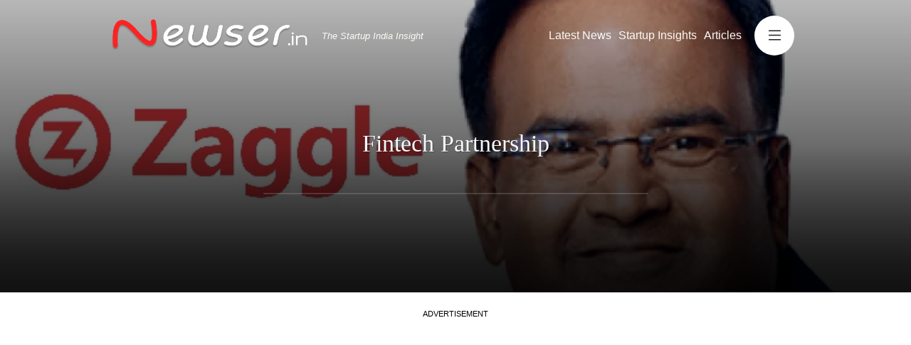

--- FILE ---
content_type: text/html
request_url: https://newser.in/tag/fintech-partnership/
body_size: 7296
content:
<!DOCTYPE html><html lang="en-US"><head><meta charset="UTF-8"><meta name="viewport" content="width=device-width,initial-scale=1.0,maximum-scale=1.0,user-scalable=0"/><link rel="profile" href="http://gmpg.org/xfn/11"><meta name='robots' content='index, follow, max-image-preview:large, max-snippet:-1, max-video-preview:-1' />
<!-- This site is optimized with the Yoast SEO plugin v24.4 - https://yoast.com/wordpress/plugins/seo/ --><title>Fintech Partnership Archives - Newser</title><link rel="canonical" href="https://newser.in/tag/fintech-partnership/" /><meta property="og:locale" content="en_US" /><meta property="og:type" content="article" /><meta property="og:title" content="Fintech Partnership Archives - Newser" /><meta property="og:url" content="https://newser.in/tag/fintech-partnership/" /><meta property="og:site_name" content="Newser" /><meta name="twitter:card" content="summary_large_image" /><meta name="twitter:site" content="@newserindia" /><script type="application/ld+json" class="yoast-schema-graph">{"@context":"https://schema.org","@graph":[{"@type":"CollectionPage","@id":"https://newser.in/tag/fintech-partnership/","url":"https://newser.in/tag/fintech-partnership/","name":"Fintech Partnership Archives - Newser","isPartOf":{"@id":"https://newser.in/#website"},"primaryImageOfPage":{"@id":"https://newser.in/tag/fintech-partnership/#primaryimage"},"image":{"@id":"https://newser.in/tag/fintech-partnership/#primaryimage"},"thumbnailUrl":"https://newser.in/wp-content/uploads/2024/07/zaggle-partnership-with-hero-motocorp-to-manage-staff-expense.png","breadcrumb":{"@id":"https://newser.in/tag/fintech-partnership/#breadcrumb"},"inLanguage":"en-US"},{"@type":"ImageObject","inLanguage":"en-US","@id":"https://newser.in/tag/fintech-partnership/#primaryimage","url":"https://newser.in/wp-content/uploads/2024/07/zaggle-partnership-with-hero-motocorp-to-manage-staff-expense.png","contentUrl":"https://newser.in/wp-content/uploads/2024/07/zaggle-partnership-with-hero-motocorp-to-manage-staff-expense.png","width":757,"height":470,"caption":"Zaggle Partnership With Hero MotoCorp to Manage Staff Expense"},{"@type":"BreadcrumbList","@id":"https://newser.in/tag/fintech-partnership/#breadcrumb","itemListElement":[{"@type":"ListItem","position":1,"name":"Home","item":"https://newser.in/"},{"@type":"ListItem","position":2,"name":"Fintech Partnership"}]},{"@type":"WebSite","@id":"https://newser.in/#website","url":"https://newser.in/","name":"Newser","description":"Latest News from Indian Startup, Tech Business","publisher":{"@id":"https://newser.in/#/schema/person/9d682c2e692aa113962978b320233ea2"},"potentialAction":[{"@type":"SearchAction","target":{"@type":"EntryPoint","urlTemplate":"https://newser.in/?s={search_term_string}"},"query-input":{"@type":"PropertyValueSpecification","valueRequired":true,"valueName":"search_term_string"}}],"inLanguage":"en-US"},{"@type":["Person","Organization"],"@id":"https://newser.in/#/schema/person/9d682c2e692aa113962978b320233ea2","name":"Ashoksinh","image":{"@type":"ImageObject","inLanguage":"en-US","@id":"https://newser.in/#/schema/person/image/","url":"https://newser.in/wp-content/uploads/2023/12/newser-in.png","contentUrl":"https://newser.in/wp-content/uploads/2023/12/newser-in.png","width":120,"height":77,"caption":"Ashoksinh"},"logo":{"@id":"https://newser.in/#/schema/person/image/"}}]}</script><!-- / Yoast SEO plugin. --><link rel="alternate" type="application/rss+xml" title="Newser &raquo; Feed" href="https://newser.in/feed/" /><!-- <link rel='stylesheet' id='wp-block-library-css' href='https://newser.in/wp-includes/css/dist/block-library/style.min.css?ver=6.6.3' type='text/css' media='all' /> -->
<link rel="stylesheet" type="text/css" href="//newser.in/wp-content/cache/wpfc-minified/fte55ga1/rlw0.css" media="all"/><style id='classic-theme-styles-inline-css' type='text/css'>/*! This file is auto-generated */.wp-block-button__link{color:#fff;background-color:#32373c;border-radius:9999px;box-shadow:none;text-decoration:none;padding:calc(.667em + 2px) calc(1.333em + 2px);font-size:1.125em}.wp-block-file__button{background:#32373c;color:#fff;text-decoration:none}</style><style id='global-styles-inline-css' type='text/css'>:root{--wp--preset--aspect-ratio--square: 1;--wp--preset--aspect-ratio--4-3: 4/3;--wp--preset--aspect-ratio--3-4: 3/4;--wp--preset--aspect-ratio--3-2: 3/2;--wp--preset--aspect-ratio--2-3: 2/3;--wp--preset--aspect-ratio--16-9: 16/9;--wp--preset--aspect-ratio--9-16: 9/16;--wp--preset--color--black: #000000;--wp--preset--color--cyan-bluish-gray: #abb8c3;--wp--preset--color--white: #ffffff;--wp--preset--color--pale-pink: #f78da7;--wp--preset--color--vivid-red: #cf2e2e;--wp--preset--color--luminous-vivid-orange: #ff6900;--wp--preset--color--luminous-vivid-amber: #fcb900;--wp--preset--color--light-green-cyan: #7bdcb5;--wp--preset--color--vivid-green-cyan: #00d084;--wp--preset--color--pale-cyan-blue: #8ed1fc;--wp--preset--color--vivid-cyan-blue: #0693e3;--wp--preset--color--vivid-purple: #9b51e0;--wp--preset--gradient--vivid-cyan-blue-to-vivid-purple: linear-gradient(135deg,rgba(6,147,227,1) 0%,rgb(155,81,224) 100%);--wp--preset--gradient--light-green-cyan-to-vivid-green-cyan: linear-gradient(135deg,rgb(122,220,180) 0%,rgb(0,208,130) 100%);--wp--preset--gradient--luminous-vivid-amber-to-luminous-vivid-orange: linear-gradient(135deg,rgba(252,185,0,1) 0%,rgba(255,105,0,1) 100%);--wp--preset--gradient--luminous-vivid-orange-to-vivid-red: linear-gradient(135deg,rgba(255,105,0,1) 0%,rgb(207,46,46) 100%);--wp--preset--gradient--very-light-gray-to-cyan-bluish-gray: linear-gradient(135deg,rgb(238,238,238) 0%,rgb(169,184,195) 100%);--wp--preset--gradient--cool-to-warm-spectrum: linear-gradient(135deg,rgb(74,234,220) 0%,rgb(151,120,209) 20%,rgb(207,42,186) 40%,rgb(238,44,130) 60%,rgb(251,105,98) 80%,rgb(254,248,76) 100%);--wp--preset--gradient--blush-light-purple: linear-gradient(135deg,rgb(255,206,236) 0%,rgb(152,150,240) 100%);--wp--preset--gradient--blush-bordeaux: linear-gradient(135deg,rgb(254,205,165) 0%,rgb(254,45,45) 50%,rgb(107,0,62) 100%);--wp--preset--gradient--luminous-dusk: linear-gradient(135deg,rgb(255,203,112) 0%,rgb(199,81,192) 50%,rgb(65,88,208) 100%);--wp--preset--gradient--pale-ocean: linear-gradient(135deg,rgb(255,245,203) 0%,rgb(182,227,212) 50%,rgb(51,167,181) 100%);--wp--preset--gradient--electric-grass: linear-gradient(135deg,rgb(202,248,128) 0%,rgb(113,206,126) 100%);--wp--preset--gradient--midnight: linear-gradient(135deg,rgb(2,3,129) 0%,rgb(40,116,252) 100%);--wp--preset--font-size--small: 13px;--wp--preset--font-size--medium: 20px;--wp--preset--font-size--large: 36px;--wp--preset--font-size--x-large: 42px;--wp--preset--spacing--20: 0.44rem;--wp--preset--spacing--30: 0.67rem;--wp--preset--spacing--40: 1rem;--wp--preset--spacing--50: 1.5rem;--wp--preset--spacing--60: 2.25rem;--wp--preset--spacing--70: 3.38rem;--wp--preset--spacing--80: 5.06rem;--wp--preset--shadow--natural: 6px 6px 9px rgba(0, 0, 0, 0.2);--wp--preset--shadow--deep: 12px 12px 50px rgba(0, 0, 0, 0.4);--wp--preset--shadow--sharp: 6px 6px 0px rgba(0, 0, 0, 0.2);--wp--preset--shadow--outlined: 6px 6px 0px -3px rgba(255, 255, 255, 1), 6px 6px rgba(0, 0, 0, 1);--wp--preset--shadow--crisp: 6px 6px 0px rgba(0, 0, 0, 1);}:where(.is-layout-flex){gap: 0.5em;}:where(.is-layout-grid){gap: 0.5em;}body .is-layout-flex{display: flex;}.is-layout-flex{flex-wrap: wrap;align-items: center;}.is-layout-flex > :is(*, div){margin: 0;}body .is-layout-grid{display: grid;}.is-layout-grid > :is(*, div){margin: 0;}:where(.wp-block-columns.is-layout-flex){gap: 2em;}:where(.wp-block-columns.is-layout-grid){gap: 2em;}:where(.wp-block-post-template.is-layout-flex){gap: 1.25em;}:where(.wp-block-post-template.is-layout-grid){gap: 1.25em;}.has-black-color{color: var(--wp--preset--color--black) !important;}.has-cyan-bluish-gray-color{color: var(--wp--preset--color--cyan-bluish-gray) !important;}.has-white-color{color: var(--wp--preset--color--white) !important;}.has-pale-pink-color{color: var(--wp--preset--color--pale-pink) !important;}.has-vivid-red-color{color: var(--wp--preset--color--vivid-red) !important;}.has-luminous-vivid-orange-color{color: var(--wp--preset--color--luminous-vivid-orange) !important;}.has-luminous-vivid-amber-color{color: var(--wp--preset--color--luminous-vivid-amber) !important;}.has-light-green-cyan-color{color: var(--wp--preset--color--light-green-cyan) !important;}.has-vivid-green-cyan-color{color: var(--wp--preset--color--vivid-green-cyan) !important;}.has-pale-cyan-blue-color{color: var(--wp--preset--color--pale-cyan-blue) !important;}.has-vivid-cyan-blue-color{color: var(--wp--preset--color--vivid-cyan-blue) !important;}.has-vivid-purple-color{color: var(--wp--preset--color--vivid-purple) !important;}.has-black-background-color{background-color: var(--wp--preset--color--black) !important;}.has-cyan-bluish-gray-background-color{background-color: var(--wp--preset--color--cyan-bluish-gray) !important;}.has-white-background-color{background-color: var(--wp--preset--color--white) !important;}.has-pale-pink-background-color{background-color: var(--wp--preset--color--pale-pink) !important;}.has-vivid-red-background-color{background-color: var(--wp--preset--color--vivid-red) !important;}.has-luminous-vivid-orange-background-color{background-color: var(--wp--preset--color--luminous-vivid-orange) !important;}.has-luminous-vivid-amber-background-color{background-color: var(--wp--preset--color--luminous-vivid-amber) !important;}.has-light-green-cyan-background-color{background-color: var(--wp--preset--color--light-green-cyan) !important;}.has-vivid-green-cyan-background-color{background-color: var(--wp--preset--color--vivid-green-cyan) !important;}.has-pale-cyan-blue-background-color{background-color: var(--wp--preset--color--pale-cyan-blue) !important;}.has-vivid-cyan-blue-background-color{background-color: var(--wp--preset--color--vivid-cyan-blue) !important;}.has-vivid-purple-background-color{background-color: var(--wp--preset--color--vivid-purple) !important;}.has-black-border-color{border-color: var(--wp--preset--color--black) !important;}.has-cyan-bluish-gray-border-color{border-color: var(--wp--preset--color--cyan-bluish-gray) !important;}.has-white-border-color{border-color: var(--wp--preset--color--white) !important;}.has-pale-pink-border-color{border-color: var(--wp--preset--color--pale-pink) !important;}.has-vivid-red-border-color{border-color: var(--wp--preset--color--vivid-red) !important;}.has-luminous-vivid-orange-border-color{border-color: var(--wp--preset--color--luminous-vivid-orange) !important;}.has-luminous-vivid-amber-border-color{border-color: var(--wp--preset--color--luminous-vivid-amber) !important;}.has-light-green-cyan-border-color{border-color: var(--wp--preset--color--light-green-cyan) !important;}.has-vivid-green-cyan-border-color{border-color: var(--wp--preset--color--vivid-green-cyan) !important;}.has-pale-cyan-blue-border-color{border-color: var(--wp--preset--color--pale-cyan-blue) !important;}.has-vivid-cyan-blue-border-color{border-color: var(--wp--preset--color--vivid-cyan-blue) !important;}.has-vivid-purple-border-color{border-color: var(--wp--preset--color--vivid-purple) !important;}.has-vivid-cyan-blue-to-vivid-purple-gradient-background{background: var(--wp--preset--gradient--vivid-cyan-blue-to-vivid-purple) !important;}.has-light-green-cyan-to-vivid-green-cyan-gradient-background{background: var(--wp--preset--gradient--light-green-cyan-to-vivid-green-cyan) !important;}.has-luminous-vivid-amber-to-luminous-vivid-orange-gradient-background{background: var(--wp--preset--gradient--luminous-vivid-amber-to-luminous-vivid-orange) !important;}.has-luminous-vivid-orange-to-vivid-red-gradient-background{background: var(--wp--preset--gradient--luminous-vivid-orange-to-vivid-red) !important;}.has-very-light-gray-to-cyan-bluish-gray-gradient-background{background: var(--wp--preset--gradient--very-light-gray-to-cyan-bluish-gray) !important;}.has-cool-to-warm-spectrum-gradient-background{background: var(--wp--preset--gradient--cool-to-warm-spectrum) !important;}.has-blush-light-purple-gradient-background{background: var(--wp--preset--gradient--blush-light-purple) !important;}.has-blush-bordeaux-gradient-background{background: var(--wp--preset--gradient--blush-bordeaux) !important;}.has-luminous-dusk-gradient-background{background: var(--wp--preset--gradient--luminous-dusk) !important;}.has-pale-ocean-gradient-background{background: var(--wp--preset--gradient--pale-ocean) !important;}.has-electric-grass-gradient-background{background: var(--wp--preset--gradient--electric-grass) !important;}.has-midnight-gradient-background{background: var(--wp--preset--gradient--midnight) !important;}.has-small-font-size{font-size: var(--wp--preset--font-size--small) !important;}.has-medium-font-size{font-size: var(--wp--preset--font-size--medium) !important;}.has-large-font-size{font-size: var(--wp--preset--font-size--large) !important;}.has-x-large-font-size{font-size: var(--wp--preset--font-size--x-large) !important;}:where(.wp-block-post-template.is-layout-flex){gap: 1.25em;}:where(.wp-block-post-template.is-layout-grid){gap: 1.25em;}:where(.wp-block-columns.is-layout-flex){gap: 2em;}:where(.wp-block-columns.is-layout-grid){gap: 2em;}:root :where(.wp-block-pullquote){font-size: 1.5em;line-height: 1.6;}</style><link rel="icon" href="https://newser.in/wp-content/uploads/2023/12/newser-in.png" sizes="32x32" /><link rel="icon" href="https://newser.in/wp-content/uploads/2023/12/newser-in.png" sizes="192x192" /><link rel="apple-touch-icon" href="https://newser.in/wp-content/uploads/2023/12/newser-in.png" /><meta name="msapplication-TileImage" content="https://newser.in/wp-content/uploads/2023/12/newser-in.png" /><noscript><style id="rocket-lazyload-nojs-css">.rll-youtube-player, [data-lazy-src]{display:none !important;}</style></noscript><link rel="canonical" href="https://newser.in/tag/fintech-partnership"/><link rel='dns-prefetch' href='//fonts.googleapis.com'/><link rel="stylesheet" href="https://fonts.googleapis.com/icon?family=Material+Icons&#038;ver=6.5.5" type="text/css" media="all"/><link rel="stylesheet" href="https://fonts.googleapis.com/css?family=Georgia%3A100%2C200%2C300%2C400%2C500%2C600%2C700%2C800%2C900%7CArial%3A100%2C200%2C300%2C400%2C500%2C600%2C700%2C800%2C900%7C&#038;ver=1.0.1" type="text/css" media="all"/><!-- <link rel="stylesheet" href="https://newser.in/wp-content/themes/newser/style.css?ver=1.5.8" type="text/css" media="all"/> -->
<link rel="stylesheet" type="text/css" href="//newser.in/wp-content/cache/wpfc-minified/d397c791/rlw0.css" media="all"/><link rel="prev" href="https://newser.in/tag/fintech-partnership/"/><link rel="next" href="https://newser.in/tag/fintech-partnership/page/2/"/><style type="text/css">._wqmlxcvnll:not(:has(._wqxvnkkcbh2)) ._wqxvnkkcbh3{padding:0!important}._ouqwzbkw02 ._ouwqzoxv3{padding:3%;font-size:18px;text-align:justify;background:#ededed;border-radius:5px;}</style><script src='//newser.in/wp-content/cache/wpfc-minified/eggpsosp/rlw0.js' type="text/javascript"></script>
<!-- <script src="https://newser.in/wp-content/themes/newser/assets/js/jquery.min.js"></script> --><script async src="//pagead2.googlesyndication.com/pagead/js/adsbygoogle.js"></script><script>(adsbygoogle = window.adsbygoogle||[]).push({google_ad_client:"ca-pub-5932486565110215",enable_page_level_ads:true});</script><script async src="https://www.googletagmanager.com/gtag/js?id=UA-87664371-1"></script><script>window.dataLayer = window.dataLayer||[];function gtag(){dataLayer.push(arguments);}gtag('js',new Date());gtag('config','UA-87664371-1');</script></head><body class="archive tag tag-fintech-partnership tag-742 wp-custom-logo"><div class="_omnvcxkb _ouzxkbsdv"><header class="_ouzlxcvb"><div class="_ouqwubazwq"><div class="_ouqwoubzw"><a class="_ouqwoabzou" href="https://newser.in"><img class="_ouqwzxoub" src="data:image/svg+xml,%3Csvg%20xmlns='http://www.w3.org/2000/svg'%20viewBox='0%200%200%200'%3E%3C/svg%3E" data-lazy-src="https://newser.in/wp-content/uploads/2023/12/newser-logo.png"><noscript><img class="_ouqwzxoub" src="https://newser.in/wp-content/uploads/2023/12/newser-logo.png"></noscript></a><div class="_ouqwzbzxou mhide"><span class="_ouqwoauz">The Startup India Insight</span></div></div><div class="_ouqwiouw"><div class="_ouqwobaw mhide"><ul class="_ouzxwuvwq"><li class="_ouqwzouxb"><a class="_ouzxwqwz" href="https://newser.in/scoop/">Latest News</a></li><li class="_ouqwzouxb"><a class="_ouzxwqwz" href="https://newser.in/insights/">Startup Insights</a></li><li class="_ouqwzouxb"><a class="_ouzxwqwz" href="https://newser.in/articles/">Articles</a></li></ul></div><div class="_ouawqobz"><div class="_ouqwouqwzvb"><span id="_oubzxaew" class="_ouyzswwqb"><div class="_ouqwabzqv"><svg xmlns="http://www.w3.org/2000/svg" width="25" height="25" fill="currentColor" class="_ouzxouwq" viewBox="0 0 16 16"><path fill-rule="evenodd" d="M2.5 12a.5.5 0 0 1 .5-.5h10a.5.5 0 0 1 0 1H3a.5.5 0 0 1-.5-.5m0-4a.5.5 0 0 1 .5-.5h10a.5.5 0 0 1 0 1H3a.5.5 0 0 1-.5-.5m0-4a.5.5 0 0 1 .5-.5h10a.5.5 0 0 1 0 1H3a.5.5 0 0 1-.5-.5"/></svg></div></span></div></div></div></div></header><div class="_ozswqwiyb"><div class="_ozuwqoabz _ouzxwqwouv"><div class="_ouwqwouw"><div class="_oxzowouw"><div data-bg="https://newser.in/wp-content/uploads/2024/07/zaggle-partnership-with-hero-motocorp-to-manage-staff-expense.png" class="_ouzwqwou rocket-lazyload" style=""></div><div class="_ouzqwoubv"><div class="_ouwqwoub"><div class="_woqxwuzq"></div><div class="_owqwouzxv"><div class="_oxwouiwq"><div class="_ozxowwou"><div class="_ouqwazouw1"><div class="_ouzwqazo1"><h1 class="_ououzxvcu" title="Fintech Partnership"><span class="_ouzxwqwoz1">Fintech Partnership</span></h1></div><div class="_ouqwoaubz"><span class="_ozowqzxob1"></span></div></div><div class="_ouqoiab"><hr class="_ouzawqaz"></div></div></div></div><div class="_ozqiouzxv"></div></div></div></div><div class="_ouqwzbkw02"><div class="_ouwiquw02"><div class="_adowauabv1"><div class="_adowazouw1"><span class="_aduewqoz1">Advertisement</span></div><div class="_adwqzouw1"><ins class="adsbygoogle" style="display:block" data-ad-client="ca-pub-5932486565110215" data-ad-slot="1867197480" data-ad-format="auto" data-full-width-responsive="true"></ins><script>(adsbygoogle = window.adsbygoogle||[]).push({});</script></div></div><div class="_owqaozbxo _owqeouq2"><div class="_ouqwoauabv"><a class="_ouqwowquba" href="https://newser.in/zaggle-partnership-with-hero-motocorp-to-manage-staff-expenses/" title="Zaggle Partnership With Hero MotoCorp to Manage Staff Expenses"><div data-bg="https://newser.in/wp-content/uploads/2024/07/zaggle-partnership-with-hero-motocorp-to-manage-staff-expense.png" class="_ouqwoauq1 rocket-lazyload" style=""></div></a><a class="_ouawqoxz" href="https://newser.in/zaggle-partnership-with-hero-motocorp-to-manage-staff-expenses/" title="Zaggle Partnership With Hero MotoCorp to Manage Staff Expenses"><h1 class="_ouzaowuia">Zaggle Partnership With Hero MotoCorp to Manage Staff Expenses</h1></a><h2 class="_ouqwoquxz1"></h2><div class="_ouwouzdwq"><p class="_ouqwowub">Zaggle done partnership with Hero MotoCorp for enhancing efficiency and optimizing expense management. This collaboration aims to revolutionize the way employee expenses are handled, introducing a comprehensive solution through Zaggle Save. This article delves into the details of this partnership, exploring its benefits and implications for both companies. Zaggle Save: A Unified Solution Zaggle Save [&hellip;]</p></div><div class="_ouqowubzx"><div class="_ouqwowub0"><a class="_ouyaowb" href="https://newser.in/zaggle-partnership-with-hero-motocorp-to-manage-staff-expenses/" title="Zaggle Partnership With Hero MotoCorp to Manage Staff Expenses">Continue reading</a></div><div class="_ouqwouqz"></div></div></div></div><div class="_adowauabv1"><div class="_adowazouw1"><span class="_aduewqoz1">Advertisement</span></div><div class="_adwqzouw1"><ins class="adsbygoogle" style="display:block; text-align:center;" data-ad-layout="in-article" data-ad-format="fluid" data-ad-client="ca-pub-5932486565110215" data-ad-slot="5672612316"></ins><script>(adsbygoogle = window.adsbygoogle||[]).push({});</script></div></div><div class="_ouawowub0"><span class="_ouwqazxou1 _ouqwoqwx1"><span class="_ouqaowuia"><span class="_oouwaoba1"><svg xmlns="http://www.w3.org/2000/svg" width="16" height="16" fill="currentColor" class="bi bi-hand-index-thumb" viewBox="0 0 16 16"><path d="M6.75 1a.75.75 0 0 1 .75.75V8a.5.5 0 0 0 1 0V5.467l.086-.004c.317-.012.637-.008.816.027.134.027.294.096.448.182.077.042.15.147.15.314V8a.5.5 0 0 0 1 0V6.435l.106-.01c.316-.024.584-.01.708.04.118.046.3.207.486.43.081.096.15.19.2.259V8.5a.5.5 0 1 0 1 0v-1h.342a1 1 0 0 1 .995 1.1l-.271 2.715a2.5 2.5 0 0 1-.317.991l-1.395 2.442a.5.5 0 0 1-.434.252H6.118a.5.5 0 0 1-.447-.276l-1.232-2.465-2.512-4.185a.517.517 0 0 1 .809-.631l2.41 2.41A.5.5 0 0 0 6 9.5V1.75A.75.75 0 0 1 6.75 1M8.5 4.466V1.75a1.75 1.75 0 1 0-3.5 0v6.543L3.443 6.736A1.517 1.517 0 0 0 1.07 8.588l2.491 4.153 1.215 2.43A1.5 1.5 0 0 0 6.118 16h6.302a1.5 1.5 0 0 0 1.302-.756l1.395-2.441a3.5 3.5 0 0 0 .444-1.389l.271-2.715a2 2 0 0 0-1.99-2.199h-.581a5 5 0 0 0-.195-.248c-.191-.229-.51-.568-.88-.716-.364-.146-.846-.132-1.158-.108l-.132.012a1.26 1.26 0 0 0-.56-.642 2.6 2.6 0 0 0-.738-.288c-.31-.062-.739-.058-1.05-.046zm2.094 2.025"/></svg></span><span class="_ouioauab mhide">Previous Page</span></span></span><span class="_ouawoquia mhide"><span class="_ouyaowuqz"><svg xmlns="http://www.w3.org/2000/svg" width="16" height="16" fill="currentColor" class="_ouqowuaz0" viewBox="0 0 16 16"><path d="M8 9.5a1.5 1.5 0 1 0 0-3 1.5 1.5 0 0 0 0 3"/></svg></span><span class="_ouyaowuqz"><svg xmlns="http://www.w3.org/2000/svg" width="16" height="16" fill="currentColor" class="_ouqowuaz0" viewBox="0 0 16 16"><path d="M8 9.5a1.5 1.5 0 1 0 0-3 1.5 1.5 0 0 0 0 3"/></svg></span><span class="_ouyaowuqz _ouzoxuwcz"><svg xmlns="http://www.w3.org/2000/svg" width="16" height="16" fill="currentColor" class="_ozxozuwo1" viewBox="0 0 16 16"><path d="M1 2.828c.885-.37 2.154-.769 3.388-.893 1.33-.134 2.458.063 3.112.752v9.746c-.935-.53-2.12-.603-3.213-.493-1.18.12-2.37.461-3.287.811zm7.5-.141c.654-.689 1.782-.886 3.112-.752 1.234.124 2.503.523 3.388.893v9.923c-.918-.35-2.107-.692-3.287-.81-1.094-.111-2.278-.039-3.213.492zM8 1.783C7.015.936 5.587.81 4.287.94c-1.514.153-3.042.672-3.994 1.105A.5.5 0 0 0 0 2.5v11a.5.5 0 0 0 .707.455c.882-.4 2.303-.881 3.68-1.02 1.409-.142 2.59.087 3.223.877a.5.5 0 0 0 .78 0c.633-.79 1.814-1.019 3.222-.877 1.378.139 2.8.62 3.681 1.02A.5.5 0 0 0 16 13.5v-11a.5.5 0 0 0-.293-.455c-.952-.433-2.48-.952-3.994-1.105C10.413.809 8.985.936 8 1.783"/></svg></span><span class="_ouyaowuqz"><svg xmlns="http://www.w3.org/2000/svg" width="16" height="16" fill="currentColor" class="_ouqowuaz0" viewBox="0 0 16 16"><path d="M8 9.5a1.5 1.5 0 1 0 0-3 1.5 1.5 0 0 0 0 3"/></svg></span><span class="_ouyaowuqz"><svg xmlns="http://www.w3.org/2000/svg" width="16" height="16" fill="currentColor" class="_ouqowuaz0" viewBox="0 0 16 16"><path d="M8 9.5a1.5 1.5 0 1 0 0-3 1.5 1.5 0 0 0 0 3"/></svg></span></span><span class="_ouwqazxou1 _ouaowuia"><span class="_ouqaowuia"><span class="_ouioauab mhide">Next Page</span><span class="_oouwaoba1"><svg xmlns="http://www.w3.org/2000/svg" width="16" height="16" fill="currentColor" class="bi bi-hand-index-thumb" viewBox="0 0 16 16"><path d="M6.75 1a.75.75 0 0 1 .75.75V8a.5.5 0 0 0 1 0V5.467l.086-.004c.317-.012.637-.008.816.027.134.027.294.096.448.182.077.042.15.147.15.314V8a.5.5 0 0 0 1 0V6.435l.106-.01c.316-.024.584-.01.708.04.118.046.3.207.486.43.081.096.15.19.2.259V8.5a.5.5 0 1 0 1 0v-1h.342a1 1 0 0 1 .995 1.1l-.271 2.715a2.5 2.5 0 0 1-.317.991l-1.395 2.442a.5.5 0 0 1-.434.252H6.118a.5.5 0 0 1-.447-.276l-1.232-2.465-2.512-4.185a.517.517 0 0 1 .809-.631l2.41 2.41A.5.5 0 0 0 6 9.5V1.75A.75.75 0 0 1 6.75 1M8.5 4.466V1.75a1.75 1.75 0 1 0-3.5 0v6.543L3.443 6.736A1.517 1.517 0 0 0 1.07 8.588l2.491 4.153 1.215 2.43A1.5 1.5 0 0 0 6.118 16h6.302a1.5 1.5 0 0 0 1.302-.756l1.395-2.441a3.5 3.5 0 0 0 .444-1.389l.271-2.715a2 2 0 0 0-1.99-2.199h-.581a5 5 0 0 0-.195-.248c-.191-.229-.51-.568-.88-.716-.364-.146-.846-.132-1.158-.108l-.132.012a1.26 1.26 0 0 0-.56-.642 2.6 2.6 0 0 0-.738-.288c-.31-.062-.739-.058-1.05-.046zm2.094 2.025"/></svg></span></span></span></div></div></div><div class="_ouqowuiz"></div></div></div><div id="_waowoxzv" class="_wuwqowzx"></div></div><footer class="_wzxouwxv"><div class="_ouwouwzo03"><div id="_wuzwwoub" class="_wuzwqouz"><svg xmlns="http://www.w3.org/2000/svg" width="25" height="25" fill="currentColor" class="_wqaouzxv" viewBox="0 0 16 16"><path d="M2.146 2.854a.5.5 0 1 1 .708-.708L8 7.293l5.146-5.147a.5.5 0 0 1 .708.708L8.707 8l5.147 5.146a.5.5 0 0 1-.708.708L8 8.707l-5.146 5.147a.5.5 0 0 1-.708-.708L7.293 8z"/></svg></div></div><div class="_wuqwouab"><div class="_wuzxouwzx"><div class="_wuqwouba"><div class="_wqndhiuxc"><form class="_woxzxvbqw" action="https://newser.in" method="get"><div class="_wuzxoouzx"><div class="_wuqwouiab"><div class="_waouzcvsw"><input id="_wuazouwao" type="search" class="_wuaqwqwo" value="" placeholder="Search..." name="s" required=""></div><div class="_wuqwoubzo"><input class="_wuqwoauxzb" type="submit" value="Search"></div></div></div></form></div></div><div class="_wuwoqubsz"><div class="_wqoeusbsk"><ul class="_wqouvzcv"><li class="_wqoubzwzwq"><a class="_wqoauba" href="https://newser.in/">Home</a></li><li class="_wqoubzwzwq"><a class="_wqoauba" href="https://newser.in/scoop/">Latest News</a></li><li class="_wqoubzwzwq"><a class="_wqoauba" href="https://newser.in/insights/">Startup Insights</a></li><li class="_wqoubzwzwq"><a class="_wqoauba" href="https://newser.in/articles/">Articles</a></li><li class="_wqoubzwzwq"><a class="_wqoauba" href="https://newser.in/e-governance/">e-Gov</a></li><li class="_wqoubzwzwq"><a class="_wqoauba" href="https://newser.in/spacetech/">Spacetech</a></li><li class="_wqoubzwzwq"><a class="_wqoauba" href="https://newser.in/agritech/">Agritech</a></li><li class="_wqoubzwzwq"><a class="_wqoauba" href="https://newser.in/fintech/">Fintech</a></li></ul></div></div></div><div class="_wqouazxu"><div class="_wqowubasw"><div class="_wwqowuzb"><ul class="_woquabqaz"><li class="_wqoauzwzou"><a class="_wqowezxavo" href="https://newser.in/about/">About us</a></li><li class="_wqoauzwzou"><a class="_wqowezxavo" href="https://newser.in/contact-us/">Contact Us</a></li><li class="_wqoauzwzou"><a class="_wqowezxavo" href="https://newser.in/privacy-policy/">Privacy Policy</a></li><li class="_wqoauzwzou"><a class="_wqowezxavo" href="https://newser.in/sitemap/">Sitemap</a></li></ul></div></div><div class="_wuqwaozba"><strong>Newser</strong><b>™</b> -<em> The Startup India Insight </em>Copyright © Newser.in 2016-2024.</div></div></div><script type="text/javascript">$(document).ready(function(){$("#_oubzxaew").click(function(){$("body").addClass("_ouawqzxb"),$("#_wuzwwoub,#_waowoxzv").show()}),$("#_wuzwwoub,#_waowoxzv").click(function(){$("body").removeClass("_ouawqzxb"),$("#_wuzwwoub,#_waowoxzv").hide()});function ouzvxzw(t,e){$(t).each(function(){var t=$(this),a=t.text().trim();if(a.length>e){var o=a.substring(0,e)+"...";t.text(o),t.data("full-text",a),t.data("truncated-text",o),t.after(' <span class="_ozxwqub2">Read More</span>')}}),$(document).on("click",t+" + ._ozxwqub2",function(){var e=$(this),a=e.prev(t);"Read More"===e.text()?(e.text("Read Less"),a.text(a.data("full-text"))):(e.text("Read More"),a.text(a.data("truncated-text")))})}ouzvxzw("._ouzxwqwouv ._oxwouiwq ._ouzxwqwoz1",57),ouzvxzw("._ouzxwqwouv ._oxwouiwq ._ozowqzxob1",567);$(".form-submit").remove(),$(".comment-form-cookies-consent label").attr("class","_ouwwzxv1").attr("for","_owqazuwq1"),$(".comment-form-cookies-consent").removeClass("comment-form-cookies-consent").addClass("_ouzozuxw1 _ouezwxqo1"),$("#wp-comment-cookies-consent").attr("id","_owqazuwq1");$("#_ouiwqwxew1").click(function(){$("._ouqwzswq1").each(function(){$(this).val("");});});$("._ouqaowuiq p").each(function(){if($(this).is(':empty')){$(this).remove()}});$("._ouzoxixb1").click(function(e){e.preventDefault();var t=$(this).data("commentid");$(this).data("postid");var a=$(this).data("belowelement"),n=$(this).data("replyto"),o=$("#respond");o.find("#reply-title").html(n+'<span class="_ouaouxv01">Cancel reply</span>'),o.find("#comment_parent").val(t),$("#respond").detach(),$("."+a).after(o),o.find("textarea").focus(),$("._ouaouxv01").click(function(){o.find("#reply-title").html("Leave a Reply"),o.find("#comment_parent").val(0),$("#respond").detach(),$("._ouaozxiu1").before(o)})});});</script></footer><script>window.lazyLoadOptions = [{ elements_selector: "img[data-lazy-src],.rocket-lazyload", data_src: "lazy-src", data_srcset: "lazy-srcset", data_sizes: "lazy-sizes", class_loading: "lazyloading", class_loaded: "lazyloaded", threshold: 300, callback_loaded: function(element) { if ( element.tagName === "IFRAME" && element.dataset.rocketLazyload == "fitvidscompatible" ) { if (element.classList.contains("lazyloaded") ) { if (typeof window.jQuery != "undefined") { if (jQuery.fn.fitVids) { jQuery(element).parent().fitVids(); } } } } }},{ elements_selector: ".rocket-lazyload", data_src: "lazy-src", data_srcset: "lazy-srcset", data_sizes: "lazy-sizes", class_loading: "lazyloading", class_loaded: "lazyloaded", threshold: 300, }]; window.addEventListener('LazyLoad::Initialized', function (e) { var lazyLoadInstance = e.detail.instance; if (window.MutationObserver) { var observer = new MutationObserver(function(mutations) { var image_count = 0; var iframe_count = 0; var rocketlazy_count = 0; mutations.forEach(function(mutation) { for (var i = 0; i < mutation.addedNodes.length; i++) { if (typeof mutation.addedNodes[i].getElementsByTagName !== 'function') { continue; } if (typeof mutation.addedNodes[i].getElementsByClassName !== 'function') { continue; } images = mutation.addedNodes[i].getElementsByTagName('img'); is_image = mutation.addedNodes[i].tagName == "IMG"; iframes = mutation.addedNodes[i].getElementsByTagName('iframe'); is_iframe = mutation.addedNodes[i].tagName == "IFRAME"; rocket_lazy = mutation.addedNodes[i].getElementsByClassName('rocket-lazyload'); image_count += images.length; iframe_count += iframes.length; rocketlazy_count += rocket_lazy.length; if(is_image){ image_count += 1; } if(is_iframe){ iframe_count += 1; } } } ); if(image_count > 0 || iframe_count > 0 || rocketlazy_count > 0){ lazyLoadInstance.update(); } } ); var b = document.getElementsByTagName("body")[0]; var config = { childList: true, subtree: true }; observer.observe(b, config); } }, false);</script><script data-no-minify="1" async src="https://newser.in/wp-content/plugins/rocket-lazy-load/assets/js/16.1/lazyload.min.js"></script></div></body></html><!-- WP Fastest Cache file was created in 0.17594599723816 seconds, on 23-09-25 22:18:52 -->

--- FILE ---
content_type: text/html; charset=utf-8
request_url: https://www.google.com/recaptcha/api2/aframe
body_size: 251
content:
<!DOCTYPE HTML><html><head><meta http-equiv="content-type" content="text/html; charset=UTF-8"></head><body><script nonce="fWX-XAyWo3TukV65hJ7jRA">/** Anti-fraud and anti-abuse applications only. See google.com/recaptcha */ try{var clients={'sodar':'https://pagead2.googlesyndication.com/pagead/sodar?'};window.addEventListener("message",function(a){try{if(a.source===window.parent){var b=JSON.parse(a.data);var c=clients[b['id']];if(c){var d=document.createElement('img');d.src=c+b['params']+'&rc='+(localStorage.getItem("rc::a")?sessionStorage.getItem("rc::b"):"");window.document.body.appendChild(d);sessionStorage.setItem("rc::e",parseInt(sessionStorage.getItem("rc::e")||0)+1);localStorage.setItem("rc::h",'1768824406562');}}}catch(b){}});window.parent.postMessage("_grecaptcha_ready", "*");}catch(b){}</script></body></html>

--- FILE ---
content_type: text/css
request_url: https://newser.in/wp-content/cache/wpfc-minified/d397c791/rlw0.css
body_size: 6786
content:
@font-face{font-family:Georgia;font-style:normal;font-weight:400;src:url(https://fonts.gstatic.com/l/font?kit=-zkl91Ksy8U47Wnsfmm8xA&skey=ca45512e77838097&v=v17) format('truetype')}@font-face{font-family:Georgia;font-style:normal;font-weight:700;src:url(https://fonts.gstatic.com/l/font?kit=-zkg91Ksy8U47WnsdtKZ1Gb3oQ&skey=bbb745e2fcd7331c&v=v17) format('truetype')}a,abbr,acronym,address,applet,article,aside,audio,b,big,blockquote,body,canvas,caption,center,cite,code,dd,del,details,dfn,div,dl,dt,em,embed,fieldset,figcaption,figure,footer,form,h1,h2,h3,h4,h5,h6,header,hgroup,html,i,iframe,img,ins,kbd,label,legend,li,mark,menu,nav,object,ol,output,p,pre,q,ruby,s,samp,section,small,span,strike,strong,sub,summary,sup,table,tbody,td,tfoot,th,thead,time,tr,tt,u,ul,var,video{margin:0;padding:0;border:0;font:inherit;font-size:100%;vertical-align:baseline}._ouwqwozxv ._ouzwqwbzx,body,header._ouzlxcvb,html{font-weight:400;font-family:arial}*,:after,:before{-webkit-overflow-scrolling:touch;box-sizing:border-box}._oxzowouw,body._ouawqzxb{overflow:hidden}._ouzswqwou,strong,table th{font-weight:600}a{color:inherit;text-decoration:none}em{font-style:italic}._ouaowuia1,._ouaowuia1 ._ouwqzxoq3,._ouaowuio2 ._oxwouiu01,._ouqowuiab,._ouwqwozxv ._ouweqoab ._ouzwqwov,._ouwqzquw1 ._ouwqwvqz1,._ouzxwqwouv ._ouawowub0,._ouzxwqwouv ._oxwouiwq,._owqaozbxo,._oxzowouw ._oxwouiwq,header._ouzlxcvb ._ouqwubazwq{margin:auto}body._ouawqzxb header._ouzlxcvb{display:none!important}._ozswqwiyb ._wuwqowzx,._wqndhiuxc ._wuqwoubzo{display:none}header._ouzlxcvb{color:#f6f9fc;margin-bottom:-100px;top:0;position:relative;z-index:1}._ouqwoauxz,._ouqwzouwq0 ._oqwoubazx,._ouwqzquw1 ._oawqobz1,._oxzowouw ._ouwqwoub,header._ouzlxcvb ._ouqwiouw,header._ouzlxcvb ._ouqwoubzw,header._ouzlxcvb ._ouqwubazwq{-webkit-box-align:center;-webkit-align-items:center;-ms-grid-row-align:center;align-items:center;-webkit-align-content:center;align-content:center}._ouqwoauxz,._ouqwzouwq0 ._oqwoubazx,._ouwqwozxv,._ouwqzquw1 ._oawqobz1,._ouzxwqwouv ._ouawoquia,._ouzxwqwouv ._ouawowub0,._owqaozbxo,._ozswqwiyb,footer._wzxouwxv ._wuqwouab,header._ouzlxcvb ._ouqwiouw,header._ouzlxcvb ._ouqwoubzw,header._ouzlxcvb ._ouqwubazwq{display:-webkit-box;display:-webkit-flex;display:flex;-webkit-box-direction:normal;-webkit-box-orient:horizontal;-webkit-flex-direction:row;flex-direction:row}header._ouzlxcvb ._ouqwiouw,header._ouzlxcvb ._ouqwoubzw,header._ouzlxcvb ._ouqwubazwq{padding:8px}header._ouzlxcvb ._ouqwubazwq{max-width:1000px;max-height:100px}header._ouzlxcvb ._ouqwiouw,header._ouzlxcvb ._ouqwoubzw{-webkit-box-flex:1;-webkit-flex:1 1 auto;flex:1 1 auto}._ouqwzouwq0 ._oqwoubazx,._ouwqzquw1 ._oawqobz1,._oxzowouw ._ouwqwoub,footer._wzxouwxv ._wuqwouab,header._ouzlxcvb ._ouqwubazwq{-webkit-box-pack:justify;-webkit-justify-content:space-between;justify-content:space-between}._oxzowouw ._ouwqwoub{max-width:100%;min-height:100vh}._ouqwoauxz,._ouqwoauxz ._ouqwsouwz,._ouqwoauxz ._ouqwzoubxz,._ouqwoauxz ._ouzqwubzx,header._ouzlxcvb ._ouqwiouw,header._ouzlxcvb ._ouqwoubzw{max-width:100%}header._ouzlxcvb ._ouqwoubzw{-webkit-box-pack:start;-webkit-justify-content:flex-start;justify-content:flex-start}header._ouzlxcvb ._ouqwiouw{-webkit-box-pack:end;-webkit-justify-content:flex-end;justify-content:flex-end}header._ouzlxcvb ._ouqwoabzou{margin-right:20px;display:block;max-width:100%;transition:transform .25s;color:#4a3ddd}._ouwqwozxv ._ouwqwohaz:active,._ouzswqwou ._ouozxvwq:active,header._ouzlxcvb ._ouqwoabzou:active{transform:scale(.98)}header._ouzlxcvb ._ouqwoabzou img{vertical-align:middle;max-height:70px}header._ouzlxcvb ._ouqwzbzxou{-webkit-box-flex:1;-webkit-flex:1 1 auto;flex:1 1 auto;font-size:.8em;line-height:1.4em;max-width:300px;color:#fcfaf5!important;font-style:italic}header._ouzlxcvb ._ouqwobaw ul{color:#fcfaf5!important;list-style:none}header._ouzlxcvb ._ouqwobaw ul li{color:#fcfaf5!important;margin-left:10px}header._ouzlxcvb ._ouqwobaw ul li:first-child{margin-left:0}header._ouzlxcvb ._ouqwobaw ul li a{color:#fcfaf5!important}header._ouzlxcvb ._ouqwobaw{margin-right:10px}header._ouzlxcvb ._ouawqobz{margin:6px 8px}header._ouzlxcvb ._ouyzswwqb{width:56px;height:56px;background:#fff;display:block;color:#000000de;border-radius:50%;cursor:pointer}header._ouzlxcvb ._ouqwabzqv{-webkit-transition:-webkit-transform .25s;transition:transform .25s;padding:15px;height:100%;width:100%}header._ouzlxcvb ._ouyzswwqb:active ._ouqwabzqv,header._ouzlxcvb ._ouyzswwqb:focus ._ouqwabzqv{background:rgba(0,0,0,.1)}._ozswqwiyb{-webkit-flex:1;flex:1;-webkit-box-flex:1;min-height:0;-webkit-transition:-webkit-transform .25s;transition:transform .25s;-webkit-transform:translate3d(0,0,0);transform:translate3d(0,0,0);position:relative}._ouwqwozxv ._ouweqoab,._ouwqwozxv ._ouzwqwbzx,._ozswqwiyb ._ozuwqoabz{width:100%}body._ouawqzxb ._ozswqwiyb ._wuwqowzx{display:block;position:absolute;top:0;right:0;background:rgba(0,0,0,.8);min-height:100vw;content:'';width:100%;height:100%;opacity:1;z-index:500;-webkit-transition:opacity .5s;transition:opacity .5s;cursor:pointer}._oxzowouw{position:relative;background:#27262b;min-height:100vh;-webkit-box-flex:1}._ouwqwozxv ._ouwqoaow ._ouwqwobza,._oxzowouw ._ouzwqwou{opacity:1;position:absolute;width:100%;height:100%;z-index:2;background-position:center center;background-size:cover;-webkit-transition:-webkit-transform .25s;transition:transform .25s;-webkit-transform:scale(1);transform:scale(1)}._ouwqwozxv ._ozxwouqz:hover ._ouwqwobza,._oxzowouw:hover ._ouzwqwou{-webkit-transform:scale(1.02);transform:scale(1.02)}._ouwqwozxv ._ouwqoaow ._ouqawqbz,._oxzowouw ._ouzqwoubv{position:relative;width:100%;z-index:10;height:100%}._ouwqwozxv ._ouwqoaow ._ouqwubzx,._oxzowouw ._ouwqwoub{display:-webkit-box;background-size:100%;background-image:-webkit-gradient(linear,50% 0,50% 100%,color-stop(0,rgba(0,0,0,.2)),color-stop(100%,rgba(0,0,0,.87))),-webkit-gradient(linear,50% 0,50% 100%,color-stop(50%,rgba(0,0,0,.1)),color-stop(90%,rgba(0,0,0,.5)));background-image:-moz-linear-gradient(top,rgba(0,0,0,.2) 0,rgba(0,0,0,.87) 100%),-moz-linear-gradient(top,rgba(0,0,0,.1) 50%,rgba(0,0,0,.5) 90%);background-image:-webkit-linear-gradient(top,rgba(0,0,0,.2) 0,rgba(0,0,0,.87) 100%),-webkit-linear-gradient(top,rgba(0,0,0,.1) 50%,rgba(0,0,0,.5) 90%);background-image:linear-gradient(to bottom,rgba(0,0,0,.2) 0,rgba(0,0,0,.87) 100%),linear-gradient(to bottom,rgba(0,0,0,.1) 50%,rgba(0,0,0,.5) 90%);display:-webkit-flex;display:flex;-webkit-box-orient:vertical;-webkit-flex-direction:column;flex-direction:column;-webkit-box-direction:normal;color:#f6f9fc;position:relative;z-index:10}._oxzowouw ._woqxwuzq{padding:50px 40px}._oxzowouw ._owqwouzxv{padding:30px 40px 10px;width:100%}._ouaowui0 ._ouqowuab1,._ouaowuia1 ._ouwqzxoq3,._ouaowuio2 ._oxwouiu01,._ouwqzquw1 ._ouwqwvqz1,._ouzxwqwouv ._ouawowub0,._oxzowouw ._oxwouiwq{max-width:700px}._ouaowuio2 ._ouqowua0,._ouaowuio2 ._ouzoqxuz1,._ouqowuq01 ._ouzouwab1,._ouqwzouwq0 ._ouqwaouwz1:before,._ouqwzouwq0 ._ouqwoabxz1:before,._ouwqwozxv ._ouwqwohaz ._ouweqwoaz,._ouwqwozxv ._ouzwqwbzx,._ouwqzquw1 ._ouqwazou1:before,._ouzxwqwouv ._ozowqzxob1,._oxzowouw ._oawqoanz:before,._oxzowouw ._oozusqzx1,._oxzowouw ._oqwoubazx,._oxzowouw ._oqwoubazx ._ozxouqwv,._oxzowouw ._ouwqwubzxq ._ouwqwou{opacity:.5}._oxzowouw ._oqwoubazx{font:400 1em/1.4em arial;padding:5px 0 10px}._ouwqwozxv ._ouwqwqoubz,._oxzowouw ._ouwqwubzxq ._ouwqwou,._oxzowouw ._ozxowwou{font-family:georgia;font-weight:400}._oxzowouw ._oqwoubazx ._ozxouqwv{margin:3px 4px 0}._ouawozvb3 ul li,._ouqowuq01 ._ouzouwab1,._ouwaqwzxv span,._ouwaqwzxv svg,._ouzswqwou ._ouozxvwq svg,._ouzxwqwouv ._ouawowub0 svg,._ouzxwqwouv ._ouwaboz1 ._ouqwouzxv svg,._oxzowouw ._oqwoubazx span,._oxzowouw ._oqwoubazx span svg,._oxzowouw ._oqwoubazx ul,._oxzowouw ._oqwoubazx ul li,footer._wzxouwxv ._wqowubasw ul li,header._ouzlxcvb ._ouqwobaw ul li,._wqlnxkn,._wqnnkvbkcbk,._wqnnkvbkcbk span{display:inline-block;vertical-align:middle}._ouaozxiu1,._ouaozxiu1 ul.children,._ouawozvb3 ul,._oxzowouw ._oqwoubazx ul,footer._wzxouwxv ._wqouazxu ul,footer._wzxouwxv ._wuwoqubsz ul{list-style:none}._ouawozvb3 ul li:last-child,._oxzowouw ._oqwoubazx ul li:last-child{margin-right:0}._oxzowouw ._oqwoubazx ul li a{color:#fff!important}._ouaowuio2 ._ououzxvcu:hover,._ouweqosbs ._ouzwozxv:hover,._ouwqzquw1 ._ouqwioz01:hover,._ouwqzquw1 ._ouqwobzeou:hover,._ouwqzquw1 ._ouqwwqwz1:hover,._ouzxwqwouv ._ouwaboz1 ._ouqwouzxv:hover,._owqaozbxo ._ouawqoxz:hover,._owqaozbxo ._ouyaowb:hover,._oxzowouw ._oqwoubazx ul li a:hover,footer._wzxouwxv ._wuwoqubsz ul li a:hover{text-decoration:underline}._oxzowouw ._ouwqwubzxq{display:block;margin:20px 0}._oxzowouw ._ouwqwubzxq ._ououzxvcu{padding-bottom:20px!important}._oxzowouw ._ouwqwubzxq ._ouwqwou{font-size:1.75em;line-height:1.2em}._oxzowouw ._ouwqwbzx{padding:5px 0 10px;font-family:arial;font-weight:400}._oxzowouw ._oawqoanz:before{content:'\2022';font-weight:400}._oxzowouw ._ozqiouzxv{padding:20px 40px 10px}._oxzowouw ._oozusqzx1{font:1em/1.4em georgia;padding:.8em 0}._ouwqwozxv,._owqaozbxo{-webkit-flex-wrap:wrap;flex-wrap:wrap}._ouwqwozxv ._ouwqoaow ._ozxwouqz{-webkit-box-flex:1;overflow:hidden;background:#27262b;position:relative}._ouwqwozxv ._ouwqoaow ._ouqwubzx{-webkit-box-pack:end;-webkit-justify-content:flex-end;justify-content:flex-end;-webkit-box-align:start;-webkit-align-items:flex-start;-ms-grid-row-align:flex-start;align-items:flex-start;-webkit-align-content:flex-start;padding:40px;height:40vw;min-height:400px}._ouwqwozxv ._ouwqwohaz{color:#f6f9fc;padding:10px 5px;display:block}._ouwqwozxv ._ouwqwohaz ._ouewoweub{font-weight:400;-webkit-transition:-webkit-transform .25s;transition:transform .25s}._ouwqwozxv ._ouwqwohaz ._ouewoweub:hover{opacity:.9}._ouwqwozxv ._ouwqwohaz ._ouweqwoaz{font:0.9em/1.5em georgia;padding:10px 0 5px}._ouwqwozxv ._ouweqoab ._ouzwqwov{padding:5px 0 15px;font-family:arial;font-weight:400;max-width:500px;font-size:.8em;line-height:1.4em}._ouwqwozxv ._ouweqoab ._ouzwozxv{color:#f6f9fc;font-weight:700}._ouwqwozxv ._ouzwqwbzx svg{margin-top:-5px}._ouzswqwou{padding:20px;font-size:1em;line-height:1.5em;font-family:arial}._ouzswqwou ._ouozxvwq{transition:transform 250ms;display:block;color:#333}._oxwouiwq ._ouwqqwiaz{padding:27px 0 20px}._oxwouiwq ._ouwqqwiaz img{box-shadow:0 1px 8px 0 rgba(0,0,0,.2),0 3px 4px 0 rgba(0,0,0,.14),0 3px 3px -2px rgba(0,0,0,.12);vertical-align:middle;border-radius:50%;height:156px;width:156px}._ouzxwqwouv ._ouwqwoub,._ouzxwqwouv ._oxzowouw{min-height:auto;display:block}._ouzxwqwouv ._woqxwuzq{padding:70px}._ouzxwqwouv ._oxwouiwq{max-width:600px}._ouwqzquw1 ._ouqwoauz1,._ouzxwqwouv ._ouqwazouw1,._ouzxwqwouv ._owqwouzxv{padding:20px}._ouzxwqwouv ._ououzxvcu{font:400 2.1em/1.3em georgia;padding:0 10px}._ouzxwqwouv ._ouqwoaubz{font-size:1em;line-height:1.5em;font-family:georgia;font-weight:400;padding:20px 10px 0}._ouzxwqwouv ._ouqoiab{padding:0 30px}._ouzxwqwouv ._ouzawqaz{opacity:.2}._ouzxwqwouv ._ouwaboz1{padding:5px 0 50px}._ouzxwqwouv ._ouwaboz1 ._ouqwouzxv,footer._wzxouwxv ._wqowubasw ul li a{color:#efe8e9}._ouzxwqwouv ._ouwaboz1 ._ouqwouzxv svg{margin:0 2px 3px 0}._ouzxwqwouv ._ozqiouzxv{padding:30px 30px 80px}._owqaozbxo{max-width:1000px;margin-top:-70px;position:relative;z-index:22}._owqaozbxo ._ouqwoauabv{padding:20px 20px 50px;border-color:#d2d8d9;vertical-align:top}._owqaozbxo ._ouqwoauq1{margin-bottom:20px;border-radius:3px;display:block;min-height:200px;background-color:#e2e8e9;background-size:cover;background-repeat:no-repeat}._owqaozbxo ._ouawqoxz{color:#27262b}._owqaozbxo ._ouzaowuia{font-size:1.75em;line-height:1.2em;font-family:georgia;font-weight:400;padding:0 0 5px}._owqaozbxo ._ouqwoquxz1{font:italic 1em/1.5em georgia;padding:5px 0 0;color:#6c606f}._ouwqzquw1 ._ouqwaoz01,._owqaozbxo ._ouwouzdwq{font-size:.9em;line-height:1.4em;color:#474748}._ouqwoauxz ._ouqwsouwz,._ouqwzouwq0 ._ouaowui0,._owqaozbxo ._ouqowubzx{padding-top:20px}._ouqowuiab ._owqzoueu1 a,._ouqwoauxz ._ouzxwiouqz,._ouwqzquw1 ._ouqwioz01,._owqaozbxo ._ouyaowb{color:#4a3ddd}._ouzxwqwouv ._ouqwoqwx1{padding-bottom:50px}._ouzxwqwouv ._ouawowub0{font-size:.9em;line-height:1.4em;font-family:arial;font-weight:400;padding:50px}._ouzxwqwouv ._ouwqazxou1{-webkit-flex:1;flex:1;-webkit-box-flex:1;min-width:0}._ouzxwqwouv ._ouwqazxou1 svg{margin-bottom:3px}._ouzxwqwouv ._ouqwoqwx1 svg{transform:scaleX(-1) rotate(90deg);margin-right:3px}._ouzxwqwouv ._ouaowuia svg{transform:rotate(90deg);margin-left:3px}._ouzxwqwouv ._ouawoquia{-webkit-justify-content:space-around;justify-content:space-around;padding:15px 10px;max-width:30%;max-height:100%;-webkit-box-flex:1;-webkit-flex:1 1 30%;flex:1 1 30%;box-sizing:border-box}._ouzxwqwouv ._ouqaowuia{padding:10px 20px;opacity:.3;border-radius:5px;border-style:solid;border-width:2px;display:block}._ouzxwqwouv ._ouzowaoiz{box-shadow:0 1px 5px 0 rgba(0,0,0,.2),0 2px 2px 0 rgba(0,0,0,.14),0 3px 1px -2px rgba(0,0,0,.12);opacity:1}._ouzxwqwouv ._ouzowaoiz:active{box-shadow:none;transform:scale(.98)}._ouzxwqwouv ._ozxwqub2{-webkit-transition:-webkit-transform .25s;transition:transform .25s;font-weight:600;cursor:pointer;color:#cbcb00}._ouzxwqwouv ._ozxwqub2:hover{color:#bdbd00}._ovzawqwv0{max-width:inherit;margin-top:0}._ouoquwav1,._ouzxwqwouv ._ouqowuiz,._ovzawqwv0 ._ouqwoauabv{padding:50px}._ouawozvb3,body p{padding:.8em 0}._ouwqzquw1 hr._ouqwzozbw1,._ovzawqwv0 ._ouqwoauabv{border:solid #e2e8e9;border-width:0 1px 1px 0}._ovzawqwv0 ._ouqwoauq1{min-height:267px}._ouaowuio2 ._ouzowuwo1,._ouwqzquw1 ._ouwqwoub{display:block}._ouwqzquw1 ._ouqoazwq1{display:block;color:#f6f9fc}._ouwqzquw1 ._ouqwobzeou{font:1.75em/1.5em georgia;padding-bottom:5px;color:#27262b}._ouwqzquw1 ._ouqowuab1{font:1em/1.5em georgia;padding:5px 0 0;color:#6c606f}body h1,body h2,body h3{line-height:1.1em;font-weight:400}._ouwqzquw1 ._oawqobz1{max-width:100%;font-size:.9em;line-height:1.4em;padding-top:10px}._ouwqzquw1 ._ouqwazou1:before{content:"\00B7";font-weight:400}._ouwqzquw1 ._ouqwzouw1{padding-top:50px}._ouwqzquw1 ._ozwouqz1{padding-bottom:10px}h1,h2,h3,h4,h5,h6{padding:.8em 0;line-height:.5em}body h1{font-size:2.2em}body h2{font-size:2em}body h3{font-size:1.8em}body h4{font-size:1.4em;line-height:1.3em}body h5{font-size:1.2em;line-height:1.4em}body h6{font-size:1.1em;line-height:1em}._ouqowuiab{font-size:21px;line-height:1.5;min-height:100vh;max-width:800px}body blockquote{margin-top:20px;margin-bottom:20px;position:relative;padding:10px 30px;border-style:solid;border-width:0}body blockquote:before{top:-20px;left:-25px;content:"\201C"}body blockquote:after{bottom:20px;right:0;content:"\201D"}body blockquote:after,body blockquote:before{position:absolute;width:60px;height:60px;font-size:180px;line-height:1em;vertical-align:middle;opacity:.2;font-style:normal}body .alignleft,body .alignright{margin:0 1.5em 0 0;max-width:50%;float:left}._ouqowuiab h2,._ouwqzoxv3 h2{font-weight:700;color:#2a2a2a}._ouqowuiab h3,._ouwqzoxv3 h3{color:#333}._ouqowuiab h4,._ouwqzoxv3 h4{font-size:1em;padding-top:.5em;margin-bottom:1em;color:#5a5a5a;text-shadow:0 0 1px #8c8c8c}._ouawozvb3,._ouqowuiab p,._ouwqzoxv3 p{color:#5f5858}._ouqowuiab ul,._ouqowuiab ol,._ouwqzoxv3 ul,._ouwqzoxv3 ol{margin-left:20px}._ouqowuiab img,._ouwqzoxv3 img,._ouqowuiab iframe,._ouwqzoxv3 iframe{max-width:100%;max-height:auto!important}._ouqowuiab ._owqzvwxu1 a,._ouwqzoxv3 a{border-bottom:2px solid #bd2e2e;color:#5f5858!important}._ouqowuiab ._owqzvwxu1 a:hover{color:#bd2e2e!important}._ouqowuiab ._owqzoueu1 a:hover,._ouwqzoxv3 a:hover{color:#222}._ouaowuio2 ._ouqowua0{font:1em/1.4em arial;padding-right:10px;margin-bottom:20px;border-radius:3px}._ouaowuio2 ._ououzxvcu{padding:0 0 20px}._ouaowuio2 ._ououzxvcu,._ouqwoauxz ._ouzwqwabza,._ouwqwozxv ._ouwqwohaz,._ouzxwqwouv ._ououzxvcu,._oxzowouw ._ouwqwubzxq ._ououzxvcu{text-shadow:1px 1px 1px rgba(0,0,0,.3)}._ouaowuio2 ._ouzoqxuz1{font:1.5em/1.3em georgia}._ouoquwav1 ._ouaowua01{font:300 1.5em/1.3em arial;padding-top:20px}._ouqwzouwq0 ._ouqwoaz1{cursor:pointer}._ouqwzouwq0 ._ouqowuio1{border-bottom:1px solid transparent;line-height:0}._ouqwzouwq0 ._ouqowuio1:hover{border-color:initial}._ouqwzouwq0 ._ouqwoaz1 svg{margin:-5px 5px 0 0}._ouqwzouwq0 ._ouqwaouwz1:before,._ouqwzouwq0 ._ouqwoabxz1:before{content:'or';font-weight:400;margin:0 12px 12px 7px;pointer-events:none;cursor:default}._ouqwzouwq0 ._ozqiouzxv{padding-bottom:20px}._ouqowuq01 ._ouzouwab1{margin:0 5px}._ouawozvb3 ul li{margin:0 12px 12px 0}._ouawozvb3 ul li a{font:0.8em/1.4em arial;background-color:#e9ecef;color:#5f5858!important;padding:5px 10px;border-bottom:2px solid #bd2e2e;display:block;border-radius:2px}._ouawozvb3 ul li a:hover{background-color:#0000001a;color:#bd2e2e!important}._ouawozvb3 ul li a svg{transform:rotate(90deg);margin:4px 5px 0 0;float:left}._ouaowui0 ._ouqowuab1{border:solid #d2d8d9;border-width:1px 0 0}._ouaowuia1{font-family:arial;background-color:#27262b;padding:50px 0;color:#f0f3f5}._ouaowuia1 .comment-notes{font-size:1.2em;line-height:1.4}._ouaowuia1,._ouqwzouwq0 ._ozqiouzxv,._ouwqwozxv ._ouwqoaow ._ouqwubzx,._ouzxwqwouv ._ouawowub0,._ouzxwqwouv ._ouwaboz1,._oxzowouw ._ouwqwbzx,._oxzowouw ._ozxowwou,header._ouzlxcvb,header._ouzlxcvb ._ouyzswwqb,._oxzowouw ._oqwoubazx ._ouaozuzv1,._adowauabv1,._adowauabv1 ._adowazouw1{text-align:center}._ouaowuia1 ._ouwqzxoq3,._ouaowuio2 ._ozxowwou,._ouqowuiab,._ouwqwozxv,._owqaozbxo,body blockquote:after,body blockquote:before,header._ouzlxcvb ._ouqwubazwq{text-align:left}._ouaowuia1 ._ouwqzxoq3 .required,._ouaowuia1 ._ouwqzxoq3 label{font:1.1em/1.5em arial}._ouaowuia1 ._ouwqzxoq3 label{margin-bottom:3px;cursor:pointer}._ouaowuia1 ._ouwqzxoq3 .required{margin-left:3px;color:#a30202}._ouaowuia1 ._ouwqzxoq3 input[type=email],._ouaowuia1 ._ouwqzxoq3 input[type=text],._ouaowuia1 ._ouwqzxoq3 input[type=url],._ouaowuia1 ._ouwqzxoq3 textarea{font:1.1em/1.5em arial;display:block;width:100%;padding:8px 15px;border:1px solid rgba(0,0,0,.1);border-radius:3px;outline:0}._ouaowuia1 ._ouwqzxoq3 textarea:focus,._ouwqzquw1 ._wqndhiuxc ._wuaqwqwo[type=search]:focus{outline:auto}._ouaowuia1 ._ouwqzxoq3 ._ouwazxou1,._ouaozxiu1 ._ozoznxouw,._ouqwzouwq0 ._ouqwoiaq1,header._ouzlxcvb ._ouqwiouw{text-align:right}._ouaowuia1 ._ouwqzxoq3 ._ouaozuzx1{font:0.9em/1.4em arial;color:#ff5722;text-transform:none;margin-right:12px;padding:12px 20px;cursor:pointer;background:0 0;border:none;outline:0}._ouaowuia1 ._ouwqzxoq3 ._ouaozuzx1:hover{background-color:rgba(158,158,158,.2);text-decoration:none}._ouaowuia1 ._ouwqzxoq3 ._oauzouqz1{font:1em/1.5em arial;background-color:#3f51b5;border-radius:7px;color:#fff;cursor:pointer;border:none;outline:0}._ouaowuia1 ._ouwqzxoq3 ._oauzouqz1,._ouaowuio2 ._ouzoqxuz1,._ouqwzouwq0 ._ouzxwqwe01 ._ououzxvcu,._ouwqwozxv ._ouwqwohaz ._ouewoweub,._oxzowouw ._ouwqwubzxq ._ouwqwou,footer._wzxouwxv ._wuqwaozba p,footer._wzxouwxv ._wuzwqouz,header._ouzlxcvb ._ouyzswwqb{padding:0}._ouaowuia1 ._ouwqzxoq3 ._oauouezx1{transition:transform .25s;padding:12px 20px}._ouaowuia1 ._ouwqzxoq3 ._oauzouqz1 ._oauoxuiw1{margin:2px 5px 0 0;float:left}._ouaowuia1 ._ouwqzxoq3 ._oauzouqz1:hover{background-color:#3949ab}._ouaowuia1 ._ouwqzxoq3 ._oauzouqz1:focus ._oauouezx1{background:rgba(255,255,255,.1)}.logged-in-as{line-height:1.7}._ouaowuia1 ._ouwqzxoq3 ._ouezwxqo1{font-size:1.2em;position:relative;padding-left:1.5em}._ouaowuia1 ._ouwqzxoq3 ._ouezwxqo1 input[type=checkbox]{position:absolute;z-index:99;top:21px;left:0}._ouaozxiu1 ._ouqiowua1{border-top:2px solid #0000000d;padding-top:30px}._ouaozxiu1 ._ouaowczx1,.comment-navigation .nav-previous{float:left}._ouaozxiu1 ._ouaowczx1 img{max-height:70px;max-width:70px;border-radius:50%}._ouaozxiu1 ._ouaoeuid1{padding-left:93px}._ouaozxiu1 ._ouaoeuou1{margin:7px 0 0}._ouaozxiu1 ._oauouwzx1{margin-top:7px}._ouaozxiu1 ._oauouwzx1 p{font:400 1em/1.5 arial;padding:10px 0}._ouaozxiu1 .comment-reply-title{font-size:1.5em;line-height:1.4em}._ouaowuia1 .logged-in-as a,._ouaozxiu1 ._ouaouxv01,._ouaozxiu1 ._ouzoxixb1,.comment-navigation a{color:#ff5722;margin-left:7px;cursor:pointer}._ouaowuia1 .logged-in-as a:hover,._ouaozxiu1 ._ouaouxv01:hover,._ouaozxiu1 ._ouzoxixb1:hover,.comment-navigation a:hover{color:#ccc}._ouaozxiu1 ._ouaouxv01{font-size:.7em;font-weight:600}._ouaozxiu1 ._ouzoxixb1,.comment-navigation a{font-size:1em;font-weight:400}._ouaozxiu1 ._ouaozuou1{padding-bottom:0;font-weight:600;font-size:1em}.comment-navigation{min-height:19px;margin-top:37px}.comment-navigation .nav-previous a:before{content:"\00AB"}._ouwqzquw1 ._ouqwazou1:before,._oxzowouw ._oawqoanz:before,._oxzowouw ._oqwoubazx ul li,._oxzowouw ._ouwqwbzx span,.comment-navigation .nav-previous a:before,footer._wzxouwxv ._wqowubasw ul li{margin-right:5px}.comment-navigation .nav-next{float:right}.comment-navigation .nav-next a:after{content:"\00BB"}._ouaozxiu1 ._ouzoxub1,._ouqwzouwq0 ._ouqwaouwz1,._ouqwzouwq0 ._ouqwoabxz1,._ouwqwozxv ._ouweqoab ._ouzwqwov ._ouweqosbs,._ouwqwozxv ._ouweqoab ._ouzwqwov ._ouwqwoaba,._ouwqzquw1 ._ouqwazou1,._ouzxwqwouv ._ouqaowuia,._ouaowuia1 ._owqwzxio1,.comment-navigation .nav-next a:after{margin-left:5px}footer._wzxouwxv{-webkit-transform:translate3d(100vw,0,0);transform:translate3d(100vw,0,0);color:#f6f9fc;-webkit-transition:-webkit-transform .25s;transition:transform .25s;background-color:#27262b;width:100vw;height:100vh;position:fixed;top:0;left:0;z-index:10}footer._wzxouwxv ._wuzwqouz{-webkit-transition:.3s cubic-bezier(.55,0,.55,.2);transition:.3s cubic-bezier(.55,0,.55,.2);-webkit-transition-property:background-color,box-shadow,-webkit-transform;transition-property:background-color,box-shadow,transform,-webkit-transform;position:absolute;vertical-align:middle;display:none;line-height:20px}footer._wzxouwxv ._wuqwouab{-webkit-box-align:stretch;-webkit-align-items:stretch;-ms-grid-row-align:stretch;align-items:stretch;-webkit-align-content:stretch;-webkit-flex:1;flex:1;-webkit-box-flex:1;webkit-box-orient:vertical;-webkit-flex-direction:column;flex-direction:column;font-size:1em;line-height:1.5em;overflow-y:auto;width:100%;min-height:0;color:#474748}._wqndhiuxc{border-bottom:1px solid #0000004d;position:relative;border-radius:3px}._wqndhiuxc ._wuaqwqwo[type=search]{background:#0000001a;margin-top:10px;padding:15px 25px 15px 15px;width:100%;border:none;outline:0;font-size:14px;color:#fff;-webkit-appearance:none;-moz-appearance:none;appearance:none}._wqndhiuxc ._wuaqwqwo[type=search]::-webkit-search-cancel-button{-webkit-appearance:none;display:none}._wqndhiuxc ._wuqwoauxzb{font:300 17px arial;background:#fff;border:none;outline:0;cursor:pointer;position:absolute;z-index:2;right:0;top:10px;padding:15px 12px;height:46px}._ouwqzquw1 ._wqndhiuxc ._wuaqwqwo[type=search]{background:#fff;color:initial;font-weight:300;font-size:17px;padding:17px;border-radius:3px}footer._wzxouwxv ._wuwoqubsz{border-radius:3px;color:#e2e8e9;background-color:#27262b;position:relative;padding:20px 50px;z-index:1}footer._wzxouwxv ._wuwoqubsz ul li a{padding-top:10px;padding-bottom:10px}body .alignleft,body .alignright,._ouaowuio2 ._ouqowua0,._wamlblnnbcn,._ouawozvb3 ul li a svg,._ouaowuia1 ._ouwqzxoq3 label,._ouaowuia1 .logged-in-as a,._ouaozxiu1 ._ouaouxv01,._ouaozxiu1 ._ouzoxixb1,.comment-navigation a,footer._wzxouwxv ._wuwoqubsz ul li a{display:inline-block}footer._wzxouwxv ._wqouazxu{border-top:1px solid #0000004d;padding:30px 40px;font-size:.8em;line-height:1.4em}footer._wzxouwxv ._wqowubasw{padding-bottom:30px}footer._wzxouwxv ._wuqwaozba{padding-bottom:30px;color:#99939f;line-height:1.4em;margin-bottom:5px}._ouqwoauxz{-webkit-box-pack:center;-webkit-justify-content:center;justify-content:center;-webkit-box-orient:vertical;-webkit-flex-direction:column;flex-direction:column;background-color:#f6f9fc;height:100vh;width:100vw;color:#474748}._ouqwoauxz ._ouqwzoubxz{font-size:.9em;line-height:1.5em;font-weight:400;padding-top:40px}._ouqwoauxz ._ouzxwiouqz svg{transform:rotate(33deg);vertical-align:middle;margin-right:3px}._wamlblnnbcn{background:#fffef7;text-align:left;padding:9px!important;border-radius:5px;color:#000;border:1px dashed #bd2e2e!important}._wamlblnnbcn ._wqnmlnnvcbkb{line-height:0;padding:12px 0}._wqlnxkn{font-weight:700;font-size:17px;margin-right:3px}._wqnnkvbkcbk{-webkit-touch-callout:none;-webkit-user-select:none;-khtml-user-select:none;-moz-user-select:none;-ms-user-select:none;user-select:none;white-space:nowrap;margin-left:4px;font-size:12px;margin-top:2px}._wqnmlnnvcbkb ._wqlbxclnl{display:none}._wqnnkvbkcbk span{margin:0 3px;text-transform:uppercase;cursor:pointer;color:#222}._ouqowuiab ._wamlblnnbcn ul._wqmlxcvnll{list-style:none;margin:0;padding:0}._ouqowuiab ._wamlblnnbcn ul._wqmlxcvnll li{margin:3px 0;position:relative}._ouqowuiab ._wamlblnnbcn ul._wqmlxcvnll ._wqxvnkkcbh2{counter-increment:my-counter;counter-reset:my-counter1}._ouqowuiab ._wamlblnnbcn ul._wqmlxcvnll ._wqxvnkkcbh3{counter-increment:my-counter1;counter-reset:my-counter2;counter-increment:my-counter1;padding:0 0 0 27px}._ouqowuiab ._wamlblnnbcn ul._wqmlxcvnll li a{border-bottom:1px dashed transparent;font-weight:300;font-size:18px;color:#222;line-height:1.8}._wqmlxcvnll li a:hover{border-color:#bd2e2e!important}._wqmlxcvnll li a:visited{color:#bd2e2e!important}._ouqowuiab ._wamlblnnbcn ul ._wqxvnkkcbh2 a::before{content:counter(my-counter) ". "}._ouqowuiab ._wamlblnnbcn ul ._wqxvnkkcbh3 a::before{content:counter(my-counter1) ". "}._weiuzxvq1{border:1px solid #ccc;background:#eee}._weiuzxvq1 ._ouawqubv5{font:600 21px/1.5em arial;text-transform:uppercase;margin-bottom:9px}._weiuzxvq1 a._ouwqwoazo2{display:inline-block;border:none;color:#fff!important;background:#bd2e2e;padding:5px 9px;text-transform:uppercase;font:400 10px/1 georgia;border-radius:5px}._weiuzxvq1 a._ouwqwoazo2:hover{background:#222;color:#fff!important}._weiuzxvq1 a._ouawqoxz{text-decoration:none!important;color:#222!important}._weiuzxvq1 a._ouawqoxz ._wuzaoxuia{font:600 15px/1.4em georgia;margin:12px 0 0}._weiuzxvq1 ._wqouzcxq1{margin-bottom:10px}._weiuzxvq1 ._wuiwqwoz{font-size:11px;line-height:1.375rem;text-align:left;margin-bottom:0;align-items:center;display:flex;justify-content:space-between}._weiuzxvq1 ._wowqweuoq a._wozausz1{border-bottom:none!important}@keyframes highlight{from{background:#ff0}to{background:#fff}}h1:target,h2:target,h3:target{animation:1s highlight}._adowauabv1{max-width:970px;margin:20px auto}._adowauabv1 ._aduewqoz1{font:400 11px/1.4 arial;text-transform:uppercase}._ouqwzbkw02 ._owqeouq2{margin-top:0!important}._ouqwzbkw02 ._ouwqzoxv3{font:400 15px/1.5 arial;max-width:1000px;position:relative;z-index:12;background:#fff;padding:10px;border:2px solid #ccc}._ouqwzbkw02 ._ouwqzoxv3 p{padding:7px 0}._ouqwzbkw02 ._ouwqzoxv3 p:first-child{padding-top:0!important}._ouqwzbkw02 ._ouwqzoxv3 p:last-child{padding-bottom:0!important}table{border-spacing:0;border:solid #ccc;border-width:0 0 1px 1px;overflow:auto hidden;display:block;width:100%}table td,table th{padding:9px;border:solid #ccc;border-width:1px 1px 0 0}@media (max-width:767px){.mhide{display:none!important}html,body{overflow:hidden auto}header._ouzlxcvb ._ouqwoabzou img{max-height:55px}body._ouawqzxb ._ozswqwiyb{-webkit-transform:translate3d(-350px,0,0);transform:translate3d(-350px,0,0)}body._ouawqzxb ._wzxouwxv{-moz-transform:translate(-moz-calc(100vw - 350px));-webkit-transform:translate(-webkit-calc(100vw - 350px));transform:translate(calc(100vw - 350px));max-width:350px;display:block}._wqndhiuxc ._wuaqwqwo[type=search]{margin-top:0}._ouqwzouwq0 ._oqwoubazx{display:block;text-align:center}._ouzxwqwouv ._ouwaboz1{font:400 1.2em/1.4em arial}._ovzawqwv0,._owqaozbxo{margin-top:-70px}._ouqwzbkw02 ._ouwqzoxv3{padding:10px;margin:-70px 3px 10px}._ouwqzquw1 ._ouqoazwq1,._ouzxwqwouv ._ouqwazouw1{padding:20px 0}._ouzxwqwouv ._ouqoiab{padding:0 10px}._ouwqzquw1 ._ouwqwvqz1,._ouzxwqwouv ._ououzxvcu{padding:0}._ouwqwozxv ._ouwqoaow,._owqaozbxo ._ouqwoauabv{-webkit-box-flex:1;-webkit-flex:1 1 100%;flex:1 1 100%;max-width:100%;max-height:100%}._ouaowuia1 ._ouwqzxoq3,._ouqowuiab,._owqaozbxo ._ouqwoauabv{padding:20px}._ouaowuia1{overflow:hidden}._oxzowouw ._oxwouiwq{font-size:.8em;line-height:1.4em}._oxzowouw ._ouwqwubzxq ._ououzxvcu{font-size:2.4em;line-height:1em}._ouwqwozxv ._ouzwqwbzx,._oxzowouw ._ouwqwbzx{font-size:1em;line-height:1.3em}._oxzowouw ._ouwqwbzx svg{width:11px;height:11px}._ouaowuio2 ._ououzxvcu,._ouwqwozxv ._ouwqwohaz ._ouewoweub{font-size:1.35em;line-height:1.3em}._oxzowouw ._owqwouzxv{padding:40px}._ouqowuiab h2,._ouwqzoxv3 h2{font-size:1.4em}._ouqowuiab h3,._ouwqzoxv3 h3{font-size:1.1em}._ouqowuiab table,._ouwqzoxv3 table{margin:20px -19px}._ouqwoauxz ._ouzqwubzx,._ouqwoauxz ._ouzwqwabza{font:200 2.2em/1.2em arial}._ouqwoauxz ._ouqwsouwz{font:200 1.8em/1.2em arial}footer._wzxouwxv{overflow:hidden auto}footer._wzxouwxv ._ouwouwzo03{position:relative;margin:0 20px;padding:20px 0;height:74px}footer._wzxouwxv ._wuzwqouz{background:#d2d8d9;width:100%;text-align:center;color:#474748;padding:9px 12px 5px;border-radius:3px}footer._wzxouwxv ._wuzwqouz:hover{background-color:#9e9e9e33;color:#fff}footer._wzxouwxv ._wuzwqouz svg{height:14px;width:14px}footer._wzxouwxv ._wuqwouab{border-top:1px solid #474748}._weiuzxvq1{padding:20px 0 10px;margin:0 -20px}._weiuzxvq1 ._oewvxzwq02{margin-top:0!important;display:block;white-space:nowrap;overflow:auto hidden;scrollbar-width:none}._weiuzxvq1 ._oewvxzwq02::-webkit-scrollbar{display:none!important;width:0}._weiuzxvq1 ._ouawqubv5{margin-left:8px}._weiuzxvq1 ._wuqwzuabv{display:inline-block;vertical-align:top;white-space:normal;background:#fff;margin:0 8px 15px;border-radius:9px;max-width:257px;min-height:357px}._weiuzxvq1 ._wxzvoqu1{padding:0 15px 15px;margin-top:-15px}}@media (min-width:768px){.chide{display:none!important}body._ouawqzxb ._ozswqwiyb{-webkit-transform:translate3d(-400px,0,0);transform:translate3d(-400px,0,0)}body._ouawqzxb ._wzxouwxv{-webkit-transform:translate(-webkit-calc(100vw - 400px));transform:translate(calc(100vw - 400px));max-width:400px;display:flex}._ouzxwqwouv ._ouwaboz1{font:400 .9em/1.4em arial}._ouqwzbkw02 ._ouwqzoxv3{margin:-70px auto 0}._ouwqzquw1 ._ouqoazwq1{padding:20px}._ouaowuia1 ._ouwqzxoq3,._ouqowuiab,._ouwqzquw1 ._ouwqwvqz1{padding:40px}._ouqwzouwq0 ._oqwoubazx,._ouwqwozxv ._ouwqoaow,._owqaozbxo ._ouqwoauabv{-webkit-box-flex:1;max-height:100%}._ouqwzouwq0 ._oqwoubazx{-webkit-flex:1 1 100%;flex:1 1 100%;max-width:100%}._ouwqwozxv ._ouwqoaow,._owqaozbxo ._ouqwoauabv{-webkit-flex:1 1 33.33%;flex:1 1 33.33%;max-width:33.33%}._oxzowouw ._ouwqwubzxq ._ououzxvcu{font-size:3.1em;line-height:1.3em}._oxzowouw ._ouwqwbzx{font-size:1em;line-height:1.5em}._ouwqwozxv ._ouwqwohaz ._ouewoweub{font-weight:400;font-size:1.75em}._ouqowuiab h2,._ouwqzoxv3 h2{font-size:1.5em}._ouqowuiab h3,._ouwqzoxv3 h3{font-size:1.2em}._ouaowuio2 ._ououzxvcu{font:3.2em/1.3em georgia}._ouqwoauxz ._ouzqwubzx,._ouqwoauxz ._ouzwqwabza{font:200 3em/1.2em arial}._ouqwoauxz ._ouqwsouwz{font:200 2.8em/1.2em arial}._ouaozxiu1 ._ouwqaxivz1,._ouaozxiu1 .children{padding-left:15px}footer._wzxouwxv ._wuzwqouz{left:-37px;padding:15px;top:45%;height:56px;width:56px;border-radius:50%;background:#27262b;cursor:pointer;z-index:2}footer._wzxouwxv ._wuzwqouz:hover{background-color:#c51162}._weiuzxvq1{padding:20px 10px 10px}._weiuzxvq1 ._oewvxzwq02{display:-webkit-box;display:-ms-flexbox;display:flex;-webkit-box-orient:horizontal;-webkit-box-direction:normal;-ms-flex-flow:row wrap;flex-flow:row wrap;white-space:nowrap;overflow:auto hidden;margin:0!important}._weiuzxvq1 ._wuqwxvwo1,._weiuzxvq1 ._wxzvoqu1{-webkit-box-orient:vertical;-webkit-box-direction:normal}._weiuzxvq1 ._ouawqubv5{margin-left:5px}._weiuzxvq1 ._wuqwzuabv{-webkit-box-flex:0;-ms-flex:0 0 33.3333333333%;flex:0 0 33.3333333333%;max-width:33.3333333333%;white-space:normal;vertical-align:top;margin:0 0 20px;padding:0 5px}._weiuzxvq1 ._wuqwxvwo1{background:#fcfcfc;border:.09375rem solid #e6e6e6;position:relative;-webkit-transition:.3s;transition:.3s;border-radius:10px;display:-webkit-box;display:-ms-flexbox;display:flex;-ms-flex-direction:column;flex-direction:column;display:-webkit-box!important;display:-ms-flexbox!important;display:flex!important;height:100%!important;margin:0}._weiuzxvq1 ._ouqwoauq1{border-radius:7px;max-height:200px;width:100%}._weiuzxvq1 ._wxzvoqu1{-webkit-box-pack:justify;-ms-flex-pack:justify;justify-content:space-between;display:-webkit-box;display:-ms-flexbox;display:flex;-ms-flex-direction:column;flex-direction:column;height:100%;padding:0 15px 15px!important;margin-top:-15px}}@media screen and (min-width: 768px) and (max-width: 1024px){._ouwqwozxv ._ouwqoaow,._owqaozbxo ._ouqwoauabv{-webkit-flex:1 1 50%;flex:1 1 50%;max-width:50%}}